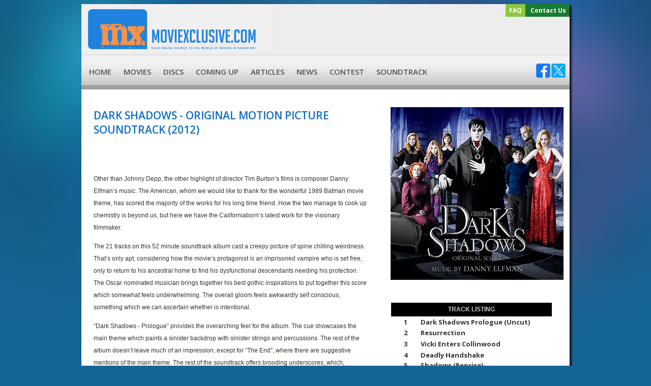

--- FILE ---
content_type: text/html; charset=UTF-8
request_url: https://www.moviexclusive.com/detail_t.php?c=129&desc=D&p=1821&t=dark-shadows--original-motion-picture-soundtrack-2012_1821
body_size: 4920
content:
<!doctype html>
<html><!-- InstanceBegin template="/Templates/Main.dwt.php" codeOutsideHTMLIsLocked="false" -->
<head>
<meta http-equiv="Content-Type" content="text/html; charset=utf-8" />
<!-- InstanceBeginEditable name="doctitle" -->
<!--<meta property="fb:admins" content="{100001480492012}"/>-->
 <meta property="og:title" content="DARK SHADOWS - Original Motion Picture Soundtrack (2012)"/>
<meta property="og:type" content="movie"/>
<meta property='og:image' content='http://moviexclusive.tamesoft.com.sg/Files/darkshadows.jpg'/> 
<meta name="description" content=''/>
<meta property="og:url" content="http://www.moviexclusive.com/detail_t.php?c=129&desc=D&p=1821&t=dark-shadows--original-motion-picture-soundtrack-2012_1821"/>
<title>DARK SHADOWS - Original Motion Picture Soundtrack (2012) - MovieXclusive.com</title>
<!-- InstanceEndEditable -->
<link href="/Resources/style.css" rel="stylesheet" type="text/css" />
<link href="/Resources/navigation.css" rel="stylesheet" type="text/css" />
<link href="/SpryAssets/SpryMenuBarHorizontal.css" rel="stylesheet" type="text/css" />
<link href="/Resources/menu.css" rel="stylesheet" type="text/css" />

<script type="text/javascript" src="https://www.moviexclusive.com/js/jquery-3.7.1.min.js"></script>
<script src="/SpryAssets/SpryMenuBar.js" type="text/javascript"></script>
<script>
  window.fbAsyncInit = function() {
    FB.init({
      appId      : '338231653054481',
      xfbml      : true,
      version    : 'v2.2'
    });
  };

  (function(d, s, id){
     var js, fjs = d.getElementsByTagName(s)[0];
     if (d.getElementById(id)) {return;}
     js = d.createElement(s); js.id = id;
     js.src = "//connect.facebook.net/en_US/sdk.js";
     fjs.parentNode.insertBefore(js, fjs);
   }(document, 'script', 'facebook-jssdk'));
</script>


<!-- InstanceBeginEditable name="head" -->
<script type="text/javascript" src="jquery-galleryview-1.1/js/jquery.easing.1.3.js"></script>
<script type="text/javascript" src="jquery-galleryview-1.1/js/jquery.galleryview-1.1.js"></script>
<script type="text/javascript" src="jquery-galleryview-1.1/js/jquery.timers-1.1.2.js"></script>
<script type="text/javascript">
	$(document).ready(function(){
		$('#photos').galleryView({
			panel_width: 340,
			panel_height: 200,
			frame_width: 50,
			frame_height: 50
		});
	});
</script>



<!-- InstanceEndEditable -->
  
<script>
  (function(i,s,o,g,r,a,m){i['GoogleAnalyticsObject']=r;i[r]=i[r]||function(){
  (i[r].q=i[r].q||[]).push(arguments)},i[r].l=1*new Date();a=s.createElement(o),
  m=s.getElementsByTagName(o)[0];a.async=1;a.src=g;m.parentNode.insertBefore(a,m)
  })(window,document,'script','//www.google-analytics.com/analytics.js','ga');

  ga('create', 'UA-28088841-1', 'auto');
  ga('send', 'pageview');
</script>
<script async src="https://pagead2.googlesyndication.com/pagead/js/adsbygoogle.js?client=ca-pub-9291942554420162" crossorigin="anonymous"></script>
</head>
<body>
<div class="body_bg mcontainer shadow">
	<div class="mnavi">
    	<div class="mnavilogo"><a href="https://www.moviexclusive.com/index.php"><img src="/Resources/logo.gif" width="376" height="95" border="0" /></a></div>
        <div id="top_menu">
        	        	<div class="mfaq">
							<a href="<br />
<b>Warning</b>:  mysqli_free_result() expects parameter 1 to be mysqli_result, bool given in <b>/home/moviexclusive/public_html/_Includes/TameSoftSQL.php</b> on line <b>83</b><br />
/content.php?c=10&amp;desc=FAQ">FAQ</a>
						</div>
			            <div class="mcontact"><a href="/contactus.php">Contact Us</a></div>
        </div>
		<div class="mgooad">
		<script type="text/javascript"><!--
google_ad_client = "pub-9291942554420162";
//468x60, created 12/12/07
google_ad_slot = "9226916944";
google_ad_width = 468;
google_ad_height = 60;
//--></script><script type="text/javascript"
src="https://pagead2.googlesyndication.com/pagead/show_ads.js">
</script>		</div>
		<div class="clear"></div>
    </div>
    <div class="mainNavi">
    	<div class="mainNaviL">
	    
        
            <div id="tabs10">
                      <li><a  href="<br />
<b>Warning</b>:  mysqli_free_result() expects parameter 1 to be mysqli_result, bool given in <b>/home/moviexclusive/public_html/_Includes/TameSoftSQL.php</b> on line <b>83</b><br />
/index.php?c=2&amp;desc=Home"><span>Home</span></a></li>
                      <li><a class="MenuBarItemSubmenu" href="<br />
<b>Warning</b>:  mysqli_free_result() expects parameter 1 to be mysqli_result, bool given in <b>/home/moviexclusive/public_html/_Includes/TameSoftSQL.php</b> on line <b>83</b><br />
/listings.php?c=27&amp;desc=Movies"><span>Movies</span></a></li>
                      <li><a class="MenuBarItemSubmenu" href="<br />
<b>Warning</b>:  mysqli_free_result() expects parameter 1 to be mysqli_result, bool given in <b>/home/moviexclusive/public_html/_Includes/TameSoftSQL.php</b> on line <b>83</b><br />
/listings.php?c=30&amp;desc=Discs"><span>Discs</span></a></li>
                      <li><a class="MenuBarItemSubmenu" href="<br />
<b>Warning</b>:  mysqli_free_result() expects parameter 1 to be mysqli_result, bool given in <b>/home/moviexclusive/public_html/_Includes/TameSoftSQL.php</b> on line <b>83</b><br />
/contents.php?c=34&amp;desc=Coming+Up"><span>Coming Up</span></a></li>
                      <li><a  href="<br />
<b>Warning</b>:  mysqli_free_result() expects parameter 1 to be mysqli_result, bool given in <b>/home/moviexclusive/public_html/_Includes/TameSoftSQL.php</b> on line <b>83</b><br />
/directory.php?c=33&amp;desc=Articles"><span>Articles</span></a></li>
                      <li><a  href="<br />
<b>Warning</b>:  mysqli_free_result() expects parameter 1 to be mysqli_result, bool given in <b>/home/moviexclusive/public_html/_Includes/TameSoftSQL.php</b> on line <b>83</b><br />
/directory.php?c=32&amp;desc=News"><span>News</span></a></li>
                      <li><a  href="<br />
<b>Warning</b>:  mysqli_free_result() expects parameter 1 to be mysqli_result, bool given in <b>/home/moviexclusive/public_html/_Includes/TameSoftSQL.php</b> on line <b>83</b><br />
/directory.php?c=46&amp;desc=Contest"><span>Contest</span></a></li>
                      <li><a class="MenuBarItemSubmenu" href="<br />
<b>Warning</b>:  mysqli_free_result() expects parameter 1 to be mysqli_result, bool given in <b>/home/moviexclusive/public_html/_Includes/TameSoftSQL.php</b> on line <b>83</b><br />
/listings.php?c=3&amp;desc=Soundtrack"><span>Soundtrack</span></a></li>
              
        </ul> 
        </div>
		</div>
        <div class="mainNaviR"><a href="https://www.facebook.com/MovieXclusive" target="_blank"><a href="https://www.facebook.com/MovieXclusive" target="_blank"><img src="/Resources/facebook.png" alt="Moviexlusive Facebook" width="30" height="30" border="0" /></a><a href="https://twitter.com/#!/moviexclusive" target="_blank"><img src="/Resources/x.png" alt="Moviexclusive Twitter" width="30" height="30" border="0" longdesc="http://twitter.com/#!/moviexclusive" /></a></div>
  </div>

<div class="leftcol">
	<span class="SectionTitle"><!-- InstanceBeginEditable name="SectionTitle" -->
					  
					  <!-- InstanceEndEditable --></span>
	<!-- InstanceBeginEditable name="Main" -->
    			  <!-- Article: Start //-->
<div class="article">
  <div class="details2">
  <!-- <div class="thumbnail"></div> -->
  <table width="100%" border="0" cellpadding="0" cellspacing="0">
  <tr>
    <td width="100%"><h1 class="Blue">DARK SHADOWS - Original Motion Picture Soundtrack (2012)</h1></td>
  	 
  </tr>
  <tr>
  	<td><table width="100%"  border="0" align="right" cellpadding="0" cellspacing="0">
  <tr>
    <td align="left"><br />
    <div id="fb-root"></div><script src="https://connect.facebook.net/en_US/all.js#xfbml=1"></script><fb:like href="http://www.moviexclusive.com/detail_t.php?c=129&desc=D&p=1821&t=dark-shadows--original-motion-picture-soundtrack-2012_1821" send="true" layout="button_count" width="50" show_faces="false" ></fb:like><br /><br />
    </td>
  </tr>
</table>
    </td>
  </tr>
</table>
    <div class="detail_content" style="display:block;width:100%;font-weight:Normal;"><p>
	<span style="font-family: arial, helvetica, sans-serif"><span style="font-size: 12px">Other than Johnny Depp, the other highlight of director Tim Burton&rsquo;s films is composer Danny Elfman&rsquo;s music. The American, whom we would like to thank for the wonderful 1989 Batman movie theme, has scored the majority of the works for his long time friend. How the two manage to cook up chemistry is beyond us, but here we have the Californiaborn&rsquo;s latest work for the visionary filmmaker.</span></span></p>
<p>
	<span style="font-family: arial, helvetica, sans-serif"><span style="font-size: 12px">The 21 tracks on this 52 minute soundtrack album cast a creepy picture of spine chilling weirdness. That&rsquo;s only apt, considering how the movie&rsquo;s protagonist is an imprisoned vampire who is set free, only to return to his ancestral home to find his dysfunctional descendants needing his protection. The Oscar nominated musician brings together his best gothic inspirations to put together this score which somewhat feels underwhelming. The overall gloom feels awkwardly self conscious, something which we can ascertain whether is intentional.</span></span></p>
<p>
	<span style="font-family: arial, helvetica, sans-serif"><span style="font-size: 12px">&ldquo;Dark Shadows - Prologue&rdquo; provides the overarching feel for the album. The cue showcases the main theme which paints a sinister backdrop with sinister strings and percussions. The rest of the album doesn&rsquo;t leave much of an impression, except for &ldquo;The End&rdquo;, where there are suggestive mentions of the main theme. The rest of the soundtrack offers brooding underscores, which, although easy on the ears, do not showcase Elfman&rsquo;s talents which we have heard on other works.</span></span></p>
<p>
	<span style="font-family: arial, helvetica, sans-serif"><span style="font-size: 12px">There are some decent action cues on this soundtrack. &ldquo;The Angry Mob&rdquo;, &ldquo;House of Blood&rdquo; and &ldquo;Final Confrontation&rdquo; are not your conventional hard hitting tracks, but something more menacing and ominous sounding. If there&rsquo;s anything fellow composer Hans Zimmer can take away from Elfman, it would be use of a fuller sounding orchestra to achieve the appropriate emotion relevant to the film&rsquo;s story.</span></span></p>
<p>
	<span style="font-family: arial, helvetica, sans-serif"><span style="font-size: 12px">Elsewhere, there are oddities like &ldquo;Shadows (Reprise)&rdquo; which infuses a outlandish sounding electronic synthesizer into is rhythmic thump, as well as &ldquo;More The End&rdquo; and &ldquo;We Will End You&rdquo;, which seem like unwilling departures more than anything. All in all, we&rsquo;d like to say that this isn&rsquo;t a mediocre soundtrack &ndash; we were just expecting a little more from the Burton Elfman pairing.</span></span><span style="font-family: arial, helvetica, sans-serif"><span style="font-size: 12px"><strong>ALBUM RATING: </strong></span></span></p>
<p>
	<span style="font-family: arial, helvetica, sans-serif"><span style="font-size: 12px"><strong><img height="58" src="https://www.moviexclusive.com/image/mx%20star.gif" width="50" /><img height="58" src="https://www.moviexclusive.com/image/mx%20star.gif" width="50" /><img height="58" src="https://www.moviexclusive.com/image/mx%20star.gif" width="50" /><br />
	<br />
	Recommended Track: (1) Dark Shadows &ndash; Prologue</strong></span></span></p>
<p>
	<span style="font-family: arial, helvetica, sans-serif"><span style="font-size: 12px"><strong>Review by John Li</strong></span></span><script type="text/javascript"><!--
google_ad_client = "pub-9291942554420162";
//468x60, created 12/12/07
google_ad_slot = "9226916944";
google_ad_width = 468;
google_ad_height = 60;
//--></script><script type="text/javascript" src="https://pagead2.googlesyndication.com/pagead/show_ads.js">
</script></p>
	
          </div>
    
              <div style="margin-top:16px;text-align:left; width:100%; clear:both;"><table cellpadding="0" cellspacing="0" border="0">
  	<tr></tr>
  	<tr><td height="80"></td><td>
    	<a href="javascript:history.go(-1);" class="GreyText">Back</a>
     </td></tr>
   </table></div>
    
  </div>
</div>
<!-- Article: End //-->
			  <!-- InstanceEndEditable -->
</div>
<div class="rightcol">
	<!-- InstanceBeginEditable name="Right" -->
                      
                                            
                                                                       
              
                         <table width="100%" border="0" cellspacing="0" cellpadding="10">
                          <tr>
                            <td valign="top">
																<img src="Files/darkshadows.jpg" width="340"/></td>
                          </tr>
                        </table>
                                               <br />
                          <table width="100%" border="0" cellspacing="0" cellpadding="10">
                          <tr>
                            <td valign="top">
								<table border="0" cellpadding="0" cellspacing="1" height="29" width="100%">
	<tbody>
		<tr>
			<td align="center" bgcolor="#000000" height="27" valign="middle" width="265">
				<span style="font-size: 12px"><strong><font color="#cccccc" face="Verdana, Arial, Helvetica, sans-serif">TRACK LISTING </font></strong></span></td>
		</tr>
	</tbody>
</table>
<table border="0" cellpadding="0" cellspacing="1" width="100%">
	<tbody>
		<tr bgcolor="#ffffff">
			<td height="20" width="76">
				<div align="center">
					<strong>1</strong></div>
			</td>
			<td height="20" width="327">
				<div align="left">
					<strong>Dark Shadows Prologue (Uncut)</strong></div>
			</td>
		</tr>
		<tr bgcolor="#ffffff">
			<td height="19">
				<div align="center">
					<strong>2</strong></div>
			</td>
			<td height="19">
				<div align="left">
					<b>Resurrection</b></div>
			</td>
		</tr>
		<tr bgcolor="#ffffff">
			<td height="23">
				<div align="center">
					<strong>3</strong></div>
			</td>
			<td height="23">
				<div align="left">
					<b>Vicki Enters Collinwood</b></div>
			</td>
		</tr>
		<tr bgcolor="#ffffff">
			<td height="18">
				<div align="center">
					<strong>4</strong></div>
			</td>
			<td height="18">
				<div align="left">
					<b>Deadly Handshake</b></div>
			</td>
		</tr>
		<tr bgcolor="#ffffff">
			<td height="20">
				<div align="center">
					<strong>5</strong></div>
			</td>
			<td height="20">
				<div align="left">
					<strong>Shadows (Reprise)</strong></div>
			</td>
		</tr>
		<tr bgcolor="#ffffff">
			<td height="20">
				<div align="center">
					<strong>6</strong></div>
			</td>
			<td height="20">
				<div align="left">
					<strong>Is It Her?</strong></div>
			</td>
		</tr>
		<tr bgcolor="#ffffff">
			<td height="19">
				<div align="center">
					<strong>7</strong></div>
			</td>
			<td height="19">
				<div align="left">
					<strong>Barnabas Comes Home</strong></div>
			</td>
		</tr>
		<tr bgcolor="#ffffff">
			<td height="20">
				<div align="center">
					<strong>8</strong></div>
			</td>
			<td height="20">
				<div align="left">
					<strong>Vicki&#39;s Nightmare</strong></div>
			</td>
		</tr>
		<tr bgcolor="#ffffff">
			<td height="20">
				<div align="center">
					<strong>9</strong></div>
			</td>
			<td height="20">
				<div align="left">
					<strong>Hypno Music</strong></div>
			</td>
		</tr>
		<tr bgcolor="#ffffff">
			<td height="20">
				<div align="center">
					<strong>10</strong></div>
			</td>
			<td height="20">
				<div align="left">
					<strong>Killing Dr. Hoffman</strong></div>
			</td>
		</tr>
		<tr bgcolor="#ffffff">
			<td height="20">
				<div align="center">
					<strong>11</strong></div>
			</td>
			<td height="20">
				<strong>Dumping The Body</strong></td>
		</tr>
		<tr bgcolor="#ffffff">
			<td height="20" style="text-align: center">
				<strong>12</strong></td>
			<td height="20">
				<b>Roger Departs</b></td>
		</tr>
		<tr bgcolor="#ffffff">
			<td height="20" style="text-align: center">
				<strong>13</strong></td>
			<td height="20">
				<strong>Burn Baby Burn / In-Tombed</strong></td>
		</tr>
		<tr bgcolor="#ffffff">
			<td height="20" style="text-align: center">
				<strong>14</strong></td>
			<td height="20">
				<strong>Lava Lamp</strong></td>
		</tr>
		<tr bgcolor="#ffffff">
			<td height="20" style="text-align: center">
				<strong>15</strong></td>
			<td height="20">
				<strong>The Angry Mob</strong></td>
		</tr>
		<tr bgcolor="#ffffff">
			<td height="20" style="text-align: center">
				<strong>16</strong></td>
			<td height="20">
				<strong>House Of Blood</strong></td>
		</tr>
		<tr bgcolor="#ffffff">
			<td height="20" style="text-align: center">
				<strong>17</strong></td>
			<td height="20">
				<strong>Final Confrontation</strong></td>
		</tr>
		<tr bgcolor="#ffffff">
			<td height="20" style="text-align: center">
				<strong>18</strong></td>
			<td height="20">
				<strong>Widows&#39; Hill (Finale)</strong></td>
		</tr>
		<tr bgcolor="#ffffff">
			<td height="20" style="text-align: center">
				<strong>19</strong></td>
			<td height="20">
				<strong>The End? (Uncut)</strong></td>
		</tr>
		<tr bgcolor="#ffffff">
			<td height="20" style="text-align: center">
				<strong>20</strong></td>
			<td height="20">
				<strong>More The End?</strong></td>
		</tr>
		<tr bgcolor="#ffffff">
			<td height="20" style="text-align: center">
				<strong>21</strong></td>
			<td height="20">
				<strong>We Will End You!</strong></td>
		</tr>
	</tbody>
</table>
<p>
	&nbsp;</p>
<table border="0" cellpadding="0" cellspacing="0" width="100%">
	<tbody>
		<tr>
			<td bgcolor="#336699" height="30" valign="middle" width="100">
				<span style="font-size: 12px"><span style="color: #fff">&nbsp;<span style="font-family: arial, helvetica, sans-serif"><strong>ABOUT THE SOUNDTRACK</strong></span></span></span></td>
		</tr>
		<tr>
			<td align="left" height="119" valign="top">
				<p>
					<span style="font-size: 12px"><span style="font-family: arial, helvetica, sans-serif"><strong>Composer:</strong> Danny Elfman<br />
					<strong>Label: </strong>Watertower Music<br />
					<strong>Release Date: </strong>May 8, 2012</span></span></p>
			</td>
		</tr>
	</tbody>
</table>
<p>
	&nbsp;</p>
<p>
	<span style="font-family: arial, helvetica, sans-serif"><span style="font-size: 12px">&nbsp;</span></span></p>
                            </td>
                          </tr>
                        </table>
                                                <br />
                        <table width="100%" border="0" cellspacing="0" cellpadding="10">
                         <tr>
                         	<td align="center" valign="top">
                                                                                                                                                                                                                                                                                                                                                                                                                                    
                                          <ul class="filmstrip">
										                                                                                                                                                                                                                                                                                                                                           
											                                                                         </ul>
                                  </div>   
                                                               </td>
                          </tr>
                        </table>
                        <br />
                        
                						
						<!-- InstanceEndEditable -->
</div>
<div class="clear"></div>
                
</div>
<div class="footer mcontainer">
	<div> All other logo and design Copyright© 2004 - <span class="copyright">2026</span> , movieXclusive.com™ All Rights Reserved.</div>
    <div><a href="http://www.inspiredesign.com.sg" target="_blank">Web Design</a> by InspireDesign</div>
</div>
<script defer src="https://static.cloudflareinsights.com/beacon.min.js/vcd15cbe7772f49c399c6a5babf22c1241717689176015" integrity="sha512-ZpsOmlRQV6y907TI0dKBHq9Md29nnaEIPlkf84rnaERnq6zvWvPUqr2ft8M1aS28oN72PdrCzSjY4U6VaAw1EQ==" data-cf-beacon='{"version":"2024.11.0","token":"4c162a93d8694ea1a9f6ee197d86c5d1","r":1,"server_timing":{"name":{"cfCacheStatus":true,"cfEdge":true,"cfExtPri":true,"cfL4":true,"cfOrigin":true,"cfSpeedBrain":true},"location_startswith":null}}' crossorigin="anonymous"></script>
</body>
<!-- InstanceEnd --></html>


--- FILE ---
content_type: text/html; charset=utf-8
request_url: https://www.google.com/recaptcha/api2/aframe
body_size: 266
content:
<!DOCTYPE HTML><html><head><meta http-equiv="content-type" content="text/html; charset=UTF-8"></head><body><script nonce="eU557uSzF0QydFizRQT22g">/** Anti-fraud and anti-abuse applications only. See google.com/recaptcha */ try{var clients={'sodar':'https://pagead2.googlesyndication.com/pagead/sodar?'};window.addEventListener("message",function(a){try{if(a.source===window.parent){var b=JSON.parse(a.data);var c=clients[b['id']];if(c){var d=document.createElement('img');d.src=c+b['params']+'&rc='+(localStorage.getItem("rc::a")?sessionStorage.getItem("rc::b"):"");window.document.body.appendChild(d);sessionStorage.setItem("rc::e",parseInt(sessionStorage.getItem("rc::e")||0)+1);localStorage.setItem("rc::h",'1769911496557');}}}catch(b){}});window.parent.postMessage("_grecaptcha_ready", "*");}catch(b){}</script></body></html>

--- FILE ---
content_type: text/css
request_url: https://www.moviexclusive.com/Resources/navigation.css
body_size: 1989
content:
.topnav {
	top: 45px;
	/*left: 210px; 
	width: 682px;*/
	z-index: 20;
	position: relative;
	text-align: right;
	font-size: 80%;
	white-space: nowrap;
}
.topnavtagselektiert {
	white-space: nowrap;
	display: block;
	padding: 3px 10px 2px 10px;
	font-weight: bold;
	background-color: #000000;
	cursor: pointer;
	float: left;
	margin-top: 4px;
	color: #41a62a;
}
.seperatortxt {
	white-space: nowrap;
	display: block;
	padding: 3px 0 2px 0;
	margin: 0 3px 0 3px;
	font-weight: bold;
	background-color: #000000;
	cursor: pointer;
	margin-top: 4px;
	color: #ffffff;
	float:left; position:relative;
}
.topnavtagselektiert01 {
	white-space: nowrap;
	display: block;
	padding: 3px 10px 3px 10px;
	margin-right: 10px;
	margin-top: 4px;
	font-weight: bold;
	background-color: black;
	cursor: pointer;
	float: right;
	color: #41a62a;
}

.subcontainer {
	font-family: Arial,Helvetica;
	width: 96px;
	color: black;
	/*background-image:url('/navimg/bg_sub_nav.jpg');*/
	position: relative;
	top: 0px;
	z-index: 2000;
	display: block;
	padding-bottom: 5px;
	border-bottom: solid 1pt #747476;
	border-right: solid 1pt #747476;
}
.suvnavi {
	font-size: 11px;
	color: black;
	width: 96px;
	cursor: pointer;
}
#gen {
	position: absolute;
	z-index: 900;
	display: none;
	/*border:solid black 1px;*/
}
#subnavcontainer {
	position: relative;
	top: 52px;
	_margin-top: 10px;
	padding-top: 12px;
	_padding-top: 5px;
	font-size: 8pt;
	font-weight: bold;
	height: 22px;
	width: 900px;
	background-color: #41a62a;
	clear:right;
	
}
#navbackground {
	background-color: #41a62a;
}
.subsubnav {
	position: absolute;
	z-index: 1000;
	display: none;
}
.abschlusslinks {
	width: 17px;
	height: 11px;
	border: 0px;
	background-color: #41a62a;
	border-left: 1px solid black;
	border-bottom: 1px solid black;
}
.abschlussrechts {
	height: 11px;
	background-color: #d2d4d6;
	border-right: 1px solid #8e8d8d;
	border-bottom: 1px solid #8e8d8d;
}
#subnav1 {
	/* TS 29.09.2010 position raus, left und width rein */
	/* position: relative; */
	left: 0px !important; 
	width: 100% !important;	
	/* ENDE TS 29.09.2010 */	
	top: 0px;
	display: none;
	/*border-bottom:solid 1px #959698;*/
	/*border-left:solid 1px #959698;*/
	color: #878787;
	background-color: none;
	white-space: nowrap;
	padding-top: 3px;
	padding-bottom: 3px;
}
.insubnav1 {
	font-size: 100%;
	font-weight: bold;
}
.subnavseperator {
	padding-right: 4px;
	color: #ffffff;	
}
.insubnav1selektiert {
	font-size: 100%;
	font-weight: bold;
	color: #000000; 
}
/* diese Styles evtl. anpassen, je nach Art der Realisierung z.B. font-size:70% */
.subnavinnen {
	padding-left: 1px;
	padding-right: 1px;
	/* TS
	background-color: #41a62a; 
	background-image: url('../images/imgtemplates/navbg_n.gif'); */
	background-color: #FFFFFF;
	font-size: 90%;
}
.subnavtdinnen {
	/* TS 
	border-left: 10pt solid #000000;
	border-right: 10pt solid #000000; */
	border: 1pt solid #41A62A !important;
	padding-left: 10px;
	padding-right: 10px;
}
.sublicon {
	line-height: 12pt;
	padding-top: 2px;
	padding-bottom: 2px;
	/* border-bottom: 1px solid #000000; */
	border-top: 1px solid #41A62A;
	white-space: nowrap;
}
.searchbutton {
	margin-top: 3px;
	cursor: pointer;
}
.topnavlink { float:left; position:relative; margin: 0 6px 0 6px; color:#ffffff; font-weight:bold; font-size:14px;}
.topnavlink a { font-weight:bold; font-size:13px;}
.topnavlink a:link		{ text-decoration:none; color:#ffffff; }
.topnavlink a:visited	{ text-decoration:none; color:#ffffff; }
.topnavlink a:hover		{ text-decoration:none; color:#41a62a; }
/*a.topnavlink:visited:hover { text-decoration:none; color:#41a62a; }*/
.topnavlink a:active		{ text-decoration:none; color:#41a62a; }
.topnavlink a:focus		{ text-decoration:none; color:#ffffff; }

.subnavlink { float:left; position:relative; margin: 0px 3px 0 3px; color:#ffffff; }
.subnavlink a			{ font-weight:bold; font-size:12px; }
.subnavlink a:link		{ text-decoration:none; color:#ffffff; }
.subnavlink a:visited	{ text-decoration:none; color:#ffffff; }
.subnavlink a:focus		{ text-decoration:none; color:#ffffff; }
.subnavlink a:hover		{ text-decoration:none; color:#000000; }
.subnavlink a:active		{ text-decoration:none; color:#ffffff; }

.subsubnavlink a:link		{ text-decoration:none; color:#000000; }
.subsubnavlink a:visited		{ text-decoration:none; color:#000000; }
.subsubnavlink a:focus		{ text-decoration:none; color:#41A62A; }
.subsubnavlink a:hover		{ text-decoration:none; color:#41A62A; }
.subsubnavlink a:active		{ text-decoration:none; color:#000000; }
a.subnavlink:hover:visited { text-decoration:none; color:#000000; }*/
.normallink { color:#116dc3;}
.normallink a { font-size:12px; }
.normallink a:link		{ text-decoration:none; color:#116dc3; }
.normallink a:visited	{ text-decoration:none; color:#116dc3; }
.normallink a:hover		{ text-decoration:none; color:#116dc3; }
a.topnavlink:visited:hover { text-decoration:none; color:#116dc3; }
.normallink a:active		{ text-decoration:none; color:#116dc3; }
.normallink a:focus		{ text-decoration:none; color:#116dc3; }

.whitelink { color:#FFFFFF;text-decoration:none;}
.whitelink a { }
.whitelink a:link		{ text-decoration:none; color:#FFFFFF; }
.whitelink a:visited	{ text-decoration:none; color:#FFFFFF; }
.whitelink a:hover		{ text-decoration:none; color:#FFFFFF; }
.whitelink a:active		{ text-decoration:none; color:#FFFFFF; }
.whitelink a:focus		{ text-decoration:none; color:#FFFFFF; }

.blacklink2 { color:#000000;text-decoration:none;}
.blacklink2 a { }
.blacklink2 a:link		{ text-decoration:none; color:#000000; }
.blacklink2 a:visited	{ text-decoration:none; color:#000000; }
.blacklink2 a:hover		{ text-decoration:none; color:#000000; }
.blacklink2 a:active		{ text-decoration:none; color:#000000; }
.whitelink2 a:focus		{ text-decoration:none; color:#000000; }

.greenlink { color:#009999;text-decoration:none;}
.greenlink a { }
.greenlink a:link		{ text-decoration:none; color:#009999; }
.greenink a:visited	{ text-decoration:none; color:#009999; }
.greenlink a:hover		{ text-decoration:none; color:#009999; }
.greenlink a:active		{ text-decoration:none; color:#009999; }
.greenlink a:focus		{ text-decoration:none; color:#009999; }

.blacklink { color:#000000;}
.blacklink a { }
.blacklink a:link		{ text-decoration:none; color:#000000; text-decoration:underline;}
.blacklink a:visited	{ text-decoration:none; /*color:#000000;*/ }
.blacklink a:hover		{ text-decoration:none; color:#41a62a; text-decoration:underline; }
.blacklink a:active		{ text-decoration:none; color:#41a62a; text-decoration:underline; }
.blacklink a:focus		{ text-decoration:none; color:#41a62a; text-decoration:underline; }

.Justlink { color:#333333;}
.Justlink a { }
.Justlink a:link		{ text-decoration:none; color:#333333;}
.Justlink a:visited	{ text-decoration:none; color:#333333;}
.Justlink a:hover		{ text-decoration:none; color:#000000; }
.Justlink a:active		{ text-decoration:none; color:#333333;  }
.Justlink a:focus		{ text-decoration:none; color:#333333;  }

.topnavtag {

	white-space: nowrap;
	display: block;
	padding: 3px 12px 3px 12px;
	font-weight: bold;
	cursor: pointer;
	float: left;
	/*border-right:1px solid white;*/
	margin-top: 4px;
}

.doc_table {}
.doc_table td{ border-right:#41a62a 1px solid;margin: 0 0 0 0px;border-left:#41a62a 1px solid; border-bottom:#41a62a 1px solid;}
.SectionTitle { color:#41a62a; font-size: 16px; font-weight:bold;}

.loginbox { height:11px; font-size: 11px;}
.border { border: 1px #41a62a solid;height:14px; font-size: 12px; }
.side_menu li{ list-style-type:none; border-bottom:dashed #CCCCCC 1px; padding: 3px 0 3px 0; font-size: 14px;}
.sidemenu {}
.sidemenu a { text-transform:uppercase; }
.sidemenu a:link		{ text-decoration:none; color:#000000;}
.sidemenu a:visited		{ text-decoration:none;color:#000000; }
.sidemenu a:hover		{ text-decoration:none; color:#C71D27;}
.sidemenu a:active		{ text-decoration:none; color:#000000;}
.sidemenu a:focus		{ text-decoration:none; color:#000000;}

.GreyText { color:#616161; font-size:13px;}
.GreyText a {  color:#616161; font-size:13px;}
.GreyText a:link		{ text-decoration:none; color:#616161;}
.GreyText a:visited		{ text-decoration:none;color:#616161;}
.GreyText a:hover		{ text-decoration:underline; color:#616161;}
.GreyText a:active		{ text-decoration:none; color:#616161;}
.GreyText a:focus		{ text-decoration:none; color:#616161;}

.Blue {color: #116dc3;}
.Blue a {  color:#116DC3;}
.Blue a:link		{ text-decoration:none; color:#116DC3;}
.Blue a:visited		{ text-decoration:none;color:#116DC3;}
.Blue a:hover		{ text-decoration:underline; color:#116DC3;}
.Blue a:active		{ text-decoration:none; color:#116DC3;}
.Blue a:focus		{ text-decoration:none; color:#116DC3;}

.Orange { color: #e8690d; }
.Orange a {  color:#E8690D;}
.Orange a:link		{ text-decoration:none; color:#E8690D;}
.Orange a:visited		{ text-decoration:none;color:#E8690D;}
.Orange a:hover		{ text-decoration:underline; color:#E8690D;}
.Orange a:active		{ text-decoration:none; color:#E8690D;}
.Orange a:focus		{ text-decoration:none; color:#E8690D;}

.TopTen {color: #333333; ;}
.TopTen a {  color:#333333 ;}
.TopTen a:link		{ text-decoration:none; color:#333333;}
.TopTen a:visited		{ text-decoration:none;color:#333333;}
.TopTen a:hover		{ text-decoration:underline; color:#333333;}
.TopTen a:active		{ text-decoration:none; color:#333333;}
.TopTen a:focus		{ text-decoration:none; color:#333333;}

.red_button {width:55px; background-color:#990000; text-align:center; float:right; padding: 2px;}
.red_button a {color:#FFFFFF; /*font-size: 11px;*/ text-decoration:none;}

.ip_button_red  {width:55px; background-color:#990000; text-align:center;padding:2px; color:#FFFFFF; border:0; cursor:pointer; /*font-size: 12px;*/}

/*------pagination------------------*/
.pagination{
padding: 2px;
}

.pagination ul{
margin: 0;
padding: 0;
text-align: left; /*Set to �right� to right align pagination interface*/
font-size: 11px;
}

.pagination li{
list-style-type: none;
display: inline;
padding-bottom: 1px;
}

.pagination a, .pagination a:visited{
padding: 0 5px;
text-decoration: none;
color: #000000;
/*background-color: #116dc3;*/
}

.pagination a:hover, .pagination a:active{
color: #000000;
background-color: #FFFFFF;
}

.pagination a.currentpage{
background-color: #FFFFFF;
color: #000000 !important;
border-color: #000000;
font-weight: bold;
cursor: default;
}

.pagination a.disablelink, .pagination a.disablelink:hover{
background-color: #009999;
cursor: default;
color: #929292;
border-color: #929292;
font-weight: normal !important;
}

.pagination a.prevnext{
background-color: #FFFFFF;
border: 0;
}

--- FILE ---
content_type: text/css
request_url: https://www.moviexclusive.com/Resources/menu.css
body_size: 142
content:
/*- Menu Tabs 10--------------------------- */
	.tab_bg {background:url("menutab.gif") repeat-x right 1px;}
    #tabs10 {
      float:left;
      width:100%;
      
      line-height:normal;
	  
      }
    #tabs10 ul {
          margin:0;
          padding:10px 10px 0 0px;
          list-style:none;
      }
	  
    #tabs10 li {
      display:inline;
      margin:0;
      padding:0;
	  font-size: 15px;
      }
	  #tabs10 li:first-child a span{
			padding-left:15px;  
	  }
    #tabs10 a {
      float:left;
/*      background:url("../tableft10.gif") no-repeat left to*/
      margin:0;
      padding:0 0 0 0px;
      text-decoration:none;
	  text-transform:uppercase;
	  font-size:100%;
	  font-family:"Open Sans",Arial, Helvetica, sans-serif;
	  font-weight:600;
	  
      }
    #tabs10 a span {
      float:left;
      display:block;
      background:url("menutab.gif") repeat-x right top;
      padding:23px 12px 23px 12px;
      color:#535151;
      }
    /* Commented Backslash Hack hides rule from IE5-Mac \*/
    #tabs10 a span {float:none;}
    /* End IE5-Mac hack */
    #tabs9 a:hover span {
      color:#535151;
      }
    #tabs10 a:hover {
      background-position:0% -69px;
      }
    #tabs10 a:hover span {
      background-position:100% -69px;
      }

      #tabs10 .current a {
              background-position:0% -69px;
      }
      #tabs10 .current a span {
              background-position:100% -69px;
      }
-->

